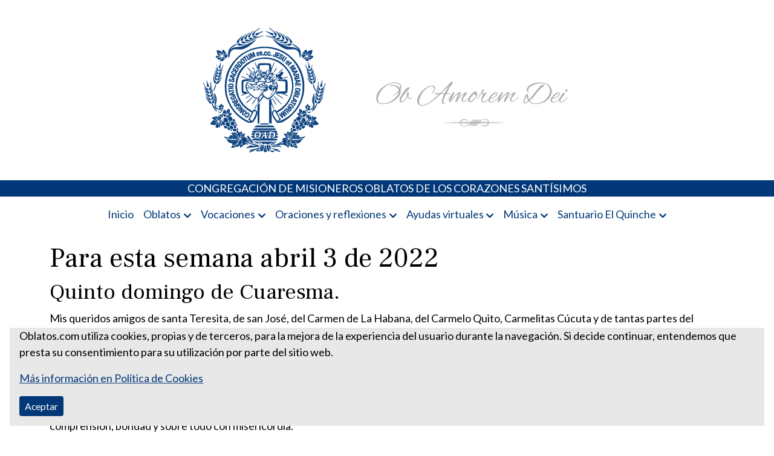

--- FILE ---
content_type: text/html; charset=UTF-8
request_url: https://www.oblatos.com/para-esta-semana-abril-3-de-2022/
body_size: 13211
content:
<!doctype html>
<html lang="es">

<head>
	<meta charset="UTF-8">
	<meta name="viewport" content="width=device-width, initial-scale=1">
	<link rel="profile" href="https://gmpg.org/xfn/11">

	<meta name='robots' content='index, follow, max-image-preview:large, max-snippet:-1, max-video-preview:-1' />
	<style>img:is([sizes="auto" i], [sizes^="auto," i]) { contain-intrinsic-size: 3000px 1500px }</style>
	
	<!-- This site is optimized with the Yoast SEO Premium plugin v26.5 (Yoast SEO v26.6) - https://yoast.com/wordpress/plugins/seo/ -->
	<title>Para esta semana abril 3 de 2022</title>
	<meta name="description" content="Para esta semana abril 3 de 2022 - Quinto domingo de Cuaresma - Que nuestra presencia en el mundo sea sanadora, que sea redentora..." />
	<link rel="canonical" href="https://www.oblatos.com/para-esta-semana-abril-3-de-2022/" />
	<meta property="og:locale" content="es_ES" />
	<meta property="og:type" content="article" />
	<meta property="og:title" content="Para esta semana abril 3 de 2022" />
	<meta property="og:description" content="Para esta semana abril 3 de 2022 - Quinto domingo de Cuaresma - Que nuestra presencia en el mundo sea sanadora, que sea redentora..." />
	<meta property="og:url" content="https://www.oblatos.com/para-esta-semana-abril-3-de-2022/" />
	<meta property="og:site_name" content="Misioneros Oblatos o.cc.ss" />
	<meta property="article:publisher" content="https://www.facebook.com/catolico.misionero1" />
	<meta property="article:published_time" content="2022-04-03T06:30:00+00:00" />
	<meta property="article:modified_time" content="2022-04-03T11:32:24+00:00" />
	<meta property="og:image" content="https://www.oblatos.com/wp-content/uploads/2022/04/Para-esta-semana-abril-3-de-2022.jpg" />
	<meta property="og:image:width" content="1200" />
	<meta property="og:image:height" content="628" />
	<meta property="og:image:type" content="image/jpeg" />
	<meta name="author" content="admin" />
	<meta name="twitter:card" content="summary_large_image" />
	<meta name="twitter:image" content="https://www.oblatos.com/wp-content/uploads/2022/04/Para-esta-semana-abril-3-de-2022.jpg" />
	<meta name="twitter:creator" content="@PadresOblatos" />
	<meta name="twitter:site" content="@PadresOblatos" />
	<meta name="twitter:label1" content="Escrito por" />
	<meta name="twitter:data1" content="admin" />
	<meta name="twitter:label2" content="Tiempo de lectura" />
	<meta name="twitter:data2" content="3 minutos" />
	<script type="application/ld+json" class="yoast-schema-graph">{"@context":"https://schema.org","@graph":[{"@type":"Article","@id":"https://www.oblatos.com/para-esta-semana-abril-3-de-2022/#article","isPartOf":{"@id":"https://www.oblatos.com/para-esta-semana-abril-3-de-2022/"},"author":{"name":"admin","@id":"https://www.oblatos.com/#/schema/person/db84642f680abfe219141474a8021b68"},"headline":"Para esta semana abril 3 de 2022","datePublished":"2022-04-03T06:30:00+00:00","dateModified":"2022-04-03T11:32:24+00:00","mainEntityOfPage":{"@id":"https://www.oblatos.com/para-esta-semana-abril-3-de-2022/"},"wordCount":448,"commentCount":0,"publisher":{"@id":"https://www.oblatos.com/#organization"},"image":{"@id":"https://www.oblatos.com/para-esta-semana-abril-3-de-2022/#primaryimage"},"thumbnailUrl":"https://www.oblatos.com/wp-content/uploads/2022/04/Para-esta-semana-abril-3-de-2022.jpg","articleSection":["Para esta semana"],"inLanguage":"es","potentialAction":[{"@type":"CommentAction","name":"Comment","target":["https://www.oblatos.com/para-esta-semana-abril-3-de-2022/#respond"]}]},{"@type":"WebPage","@id":"https://www.oblatos.com/para-esta-semana-abril-3-de-2022/","url":"https://www.oblatos.com/para-esta-semana-abril-3-de-2022/","name":"Para esta semana abril 3 de 2022","isPartOf":{"@id":"https://www.oblatos.com/#website"},"primaryImageOfPage":{"@id":"https://www.oblatos.com/para-esta-semana-abril-3-de-2022/#primaryimage"},"image":{"@id":"https://www.oblatos.com/para-esta-semana-abril-3-de-2022/#primaryimage"},"thumbnailUrl":"https://www.oblatos.com/wp-content/uploads/2022/04/Para-esta-semana-abril-3-de-2022.jpg","datePublished":"2022-04-03T06:30:00+00:00","dateModified":"2022-04-03T11:32:24+00:00","description":"Para esta semana abril 3 de 2022 - Quinto domingo de Cuaresma - Que nuestra presencia en el mundo sea sanadora, que sea redentora...","breadcrumb":{"@id":"https://www.oblatos.com/para-esta-semana-abril-3-de-2022/#breadcrumb"},"inLanguage":"es","potentialAction":[{"@type":"ReadAction","target":["https://www.oblatos.com/para-esta-semana-abril-3-de-2022/"]}]},{"@type":"ImageObject","inLanguage":"es","@id":"https://www.oblatos.com/para-esta-semana-abril-3-de-2022/#primaryimage","url":"https://www.oblatos.com/wp-content/uploads/2022/04/Para-esta-semana-abril-3-de-2022.jpg","contentUrl":"https://www.oblatos.com/wp-content/uploads/2022/04/Para-esta-semana-abril-3-de-2022.jpg","width":1200,"height":628},{"@type":"BreadcrumbList","@id":"https://www.oblatos.com/para-esta-semana-abril-3-de-2022/#breadcrumb","itemListElement":[{"@type":"ListItem","position":1,"name":"Portada","item":"https://www.oblatos.com/"},{"@type":"ListItem","position":2,"name":"Para esta semana abril 3 de 2022"}]},{"@type":"WebSite","@id":"https://www.oblatos.com/#website","url":"https://www.oblatos.com/","name":"Misioneros Oblatos o.cc.ss","description":"Portal de los Padres Oblatos. Advocaciones Marianas, Oraciones, Música religiosa y más","publisher":{"@id":"https://www.oblatos.com/#organization"},"potentialAction":[{"@type":"SearchAction","target":{"@type":"EntryPoint","urlTemplate":"https://www.oblatos.com/?s={search_term_string}"},"query-input":{"@type":"PropertyValueSpecification","valueRequired":true,"valueName":"search_term_string"}}],"inLanguage":"es"},{"@type":"Organization","@id":"https://www.oblatos.com/#organization","name":"Misioneros Oblatos o.cc.ss","url":"https://www.oblatos.com/","logo":{"@type":"ImageObject","inLanguage":"es","@id":"https://www.oblatos.com/#/schema/logo/image/","url":"https://www.oblatos.com/wp-content/uploads/2022/02/logo-oblatos-1.png","contentUrl":"https://www.oblatos.com/wp-content/uploads/2022/02/logo-oblatos-1.png","width":629,"height":250,"caption":"Misioneros Oblatos o.cc.ss"},"image":{"@id":"https://www.oblatos.com/#/schema/logo/image/"},"sameAs":["https://www.facebook.com/catolico.misionero1","https://x.com/PadresOblatos"]},{"@type":"Person","@id":"https://www.oblatos.com/#/schema/person/db84642f680abfe219141474a8021b68","name":"admin","image":{"@type":"ImageObject","inLanguage":"es","@id":"https://www.oblatos.com/#/schema/person/image/","url":"https://secure.gravatar.com/avatar/57fe41bfbde4b18af6a06292dddaea2bec8ebd003048884e32157840228e77d1?s=96&d=mm&r=g","contentUrl":"https://secure.gravatar.com/avatar/57fe41bfbde4b18af6a06292dddaea2bec8ebd003048884e32157840228e77d1?s=96&d=mm&r=g","caption":"admin"},"url":"https://www.oblatos.com/author/calete/"}]}</script>
	<!-- / Yoast SEO Premium plugin. -->


<link rel="alternate" type="application/rss+xml" title="Misioneros Oblatos o.cc.ss &raquo; Feed" href="https://www.oblatos.com/feed/" />
<link rel="alternate" type="application/rss+xml" title="Misioneros Oblatos o.cc.ss &raquo; Feed de los comentarios" href="https://www.oblatos.com/comments/feed/" />
<script>
window._wpemojiSettings = {"baseUrl":"https:\/\/s.w.org\/images\/core\/emoji\/16.0.1\/72x72\/","ext":".png","svgUrl":"https:\/\/s.w.org\/images\/core\/emoji\/16.0.1\/svg\/","svgExt":".svg","source":{"concatemoji":"https:\/\/www.oblatos.com\/wp-includes\/js\/wp-emoji-release.min.js?ver=6.8.3"}};
/*! This file is auto-generated */
!function(s,n){var o,i,e;function c(e){try{var t={supportTests:e,timestamp:(new Date).valueOf()};sessionStorage.setItem(o,JSON.stringify(t))}catch(e){}}function p(e,t,n){e.clearRect(0,0,e.canvas.width,e.canvas.height),e.fillText(t,0,0);var t=new Uint32Array(e.getImageData(0,0,e.canvas.width,e.canvas.height).data),a=(e.clearRect(0,0,e.canvas.width,e.canvas.height),e.fillText(n,0,0),new Uint32Array(e.getImageData(0,0,e.canvas.width,e.canvas.height).data));return t.every(function(e,t){return e===a[t]})}function u(e,t){e.clearRect(0,0,e.canvas.width,e.canvas.height),e.fillText(t,0,0);for(var n=e.getImageData(16,16,1,1),a=0;a<n.data.length;a++)if(0!==n.data[a])return!1;return!0}function f(e,t,n,a){switch(t){case"flag":return n(e,"\ud83c\udff3\ufe0f\u200d\u26a7\ufe0f","\ud83c\udff3\ufe0f\u200b\u26a7\ufe0f")?!1:!n(e,"\ud83c\udde8\ud83c\uddf6","\ud83c\udde8\u200b\ud83c\uddf6")&&!n(e,"\ud83c\udff4\udb40\udc67\udb40\udc62\udb40\udc65\udb40\udc6e\udb40\udc67\udb40\udc7f","\ud83c\udff4\u200b\udb40\udc67\u200b\udb40\udc62\u200b\udb40\udc65\u200b\udb40\udc6e\u200b\udb40\udc67\u200b\udb40\udc7f");case"emoji":return!a(e,"\ud83e\udedf")}return!1}function g(e,t,n,a){var r="undefined"!=typeof WorkerGlobalScope&&self instanceof WorkerGlobalScope?new OffscreenCanvas(300,150):s.createElement("canvas"),o=r.getContext("2d",{willReadFrequently:!0}),i=(o.textBaseline="top",o.font="600 32px Arial",{});return e.forEach(function(e){i[e]=t(o,e,n,a)}),i}function t(e){var t=s.createElement("script");t.src=e,t.defer=!0,s.head.appendChild(t)}"undefined"!=typeof Promise&&(o="wpEmojiSettingsSupports",i=["flag","emoji"],n.supports={everything:!0,everythingExceptFlag:!0},e=new Promise(function(e){s.addEventListener("DOMContentLoaded",e,{once:!0})}),new Promise(function(t){var n=function(){try{var e=JSON.parse(sessionStorage.getItem(o));if("object"==typeof e&&"number"==typeof e.timestamp&&(new Date).valueOf()<e.timestamp+604800&&"object"==typeof e.supportTests)return e.supportTests}catch(e){}return null}();if(!n){if("undefined"!=typeof Worker&&"undefined"!=typeof OffscreenCanvas&&"undefined"!=typeof URL&&URL.createObjectURL&&"undefined"!=typeof Blob)try{var e="postMessage("+g.toString()+"("+[JSON.stringify(i),f.toString(),p.toString(),u.toString()].join(",")+"));",a=new Blob([e],{type:"text/javascript"}),r=new Worker(URL.createObjectURL(a),{name:"wpTestEmojiSupports"});return void(r.onmessage=function(e){c(n=e.data),r.terminate(),t(n)})}catch(e){}c(n=g(i,f,p,u))}t(n)}).then(function(e){for(var t in e)n.supports[t]=e[t],n.supports.everything=n.supports.everything&&n.supports[t],"flag"!==t&&(n.supports.everythingExceptFlag=n.supports.everythingExceptFlag&&n.supports[t]);n.supports.everythingExceptFlag=n.supports.everythingExceptFlag&&!n.supports.flag,n.DOMReady=!1,n.readyCallback=function(){n.DOMReady=!0}}).then(function(){return e}).then(function(){var e;n.supports.everything||(n.readyCallback(),(e=n.source||{}).concatemoji?t(e.concatemoji):e.wpemoji&&e.twemoji&&(t(e.twemoji),t(e.wpemoji)))}))}((window,document),window._wpemojiSettings);
</script>
<style id='wp-emoji-styles-inline-css' type='text/css'>

	img.wp-smiley, img.emoji {
		display: inline !important;
		border: none !important;
		box-shadow: none !important;
		height: 1em !important;
		width: 1em !important;
		margin: 0 0.07em !important;
		vertical-align: -0.1em !important;
		background: none !important;
		padding: 0 !important;
	}
</style>
<link rel='stylesheet' id='wp-block-library-css' href='https://www.oblatos.com/wp-includes/css/dist/block-library/style.min.css?ver=6.8.3' type='text/css' media='all' />
<style id='classic-theme-styles-inline-css' type='text/css'>
/*! This file is auto-generated */
.wp-block-button__link{color:#fff;background-color:#32373c;border-radius:9999px;box-shadow:none;text-decoration:none;padding:calc(.667em + 2px) calc(1.333em + 2px);font-size:1.125em}.wp-block-file__button{background:#32373c;color:#fff;text-decoration:none}
</style>
<link rel='stylesheet' id='editorskit-frontend-css' href='https://www.oblatos.com/wp-content/plugins/block-options/build/style.build.css?ver=new' type='text/css' media='all' />
<style id='global-styles-inline-css' type='text/css'>
:root{--wp--preset--aspect-ratio--square: 1;--wp--preset--aspect-ratio--4-3: 4/3;--wp--preset--aspect-ratio--3-4: 3/4;--wp--preset--aspect-ratio--3-2: 3/2;--wp--preset--aspect-ratio--2-3: 2/3;--wp--preset--aspect-ratio--16-9: 16/9;--wp--preset--aspect-ratio--9-16: 9/16;--wp--preset--color--black: #000000;--wp--preset--color--cyan-bluish-gray: #abb8c3;--wp--preset--color--white: #ffffff;--wp--preset--color--pale-pink: #f78da7;--wp--preset--color--vivid-red: #cf2e2e;--wp--preset--color--luminous-vivid-orange: #ff6900;--wp--preset--color--luminous-vivid-amber: #fcb900;--wp--preset--color--light-green-cyan: #7bdcb5;--wp--preset--color--vivid-green-cyan: #00d084;--wp--preset--color--pale-cyan-blue: #8ed1fc;--wp--preset--color--vivid-cyan-blue: #0693e3;--wp--preset--color--vivid-purple: #9b51e0;--wp--preset--gradient--vivid-cyan-blue-to-vivid-purple: linear-gradient(135deg,rgba(6,147,227,1) 0%,rgb(155,81,224) 100%);--wp--preset--gradient--light-green-cyan-to-vivid-green-cyan: linear-gradient(135deg,rgb(122,220,180) 0%,rgb(0,208,130) 100%);--wp--preset--gradient--luminous-vivid-amber-to-luminous-vivid-orange: linear-gradient(135deg,rgba(252,185,0,1) 0%,rgba(255,105,0,1) 100%);--wp--preset--gradient--luminous-vivid-orange-to-vivid-red: linear-gradient(135deg,rgba(255,105,0,1) 0%,rgb(207,46,46) 100%);--wp--preset--gradient--very-light-gray-to-cyan-bluish-gray: linear-gradient(135deg,rgb(238,238,238) 0%,rgb(169,184,195) 100%);--wp--preset--gradient--cool-to-warm-spectrum: linear-gradient(135deg,rgb(74,234,220) 0%,rgb(151,120,209) 20%,rgb(207,42,186) 40%,rgb(238,44,130) 60%,rgb(251,105,98) 80%,rgb(254,248,76) 100%);--wp--preset--gradient--blush-light-purple: linear-gradient(135deg,rgb(255,206,236) 0%,rgb(152,150,240) 100%);--wp--preset--gradient--blush-bordeaux: linear-gradient(135deg,rgb(254,205,165) 0%,rgb(254,45,45) 50%,rgb(107,0,62) 100%);--wp--preset--gradient--luminous-dusk: linear-gradient(135deg,rgb(255,203,112) 0%,rgb(199,81,192) 50%,rgb(65,88,208) 100%);--wp--preset--gradient--pale-ocean: linear-gradient(135deg,rgb(255,245,203) 0%,rgb(182,227,212) 50%,rgb(51,167,181) 100%);--wp--preset--gradient--electric-grass: linear-gradient(135deg,rgb(202,248,128) 0%,rgb(113,206,126) 100%);--wp--preset--gradient--midnight: linear-gradient(135deg,rgb(2,3,129) 0%,rgb(40,116,252) 100%);--wp--preset--font-size--small: 13px;--wp--preset--font-size--medium: 20px;--wp--preset--font-size--large: 36px;--wp--preset--font-size--x-large: 42px;--wp--preset--spacing--20: 0.44rem;--wp--preset--spacing--30: 0.67rem;--wp--preset--spacing--40: 1rem;--wp--preset--spacing--50: 1.5rem;--wp--preset--spacing--60: 2.25rem;--wp--preset--spacing--70: 3.38rem;--wp--preset--spacing--80: 5.06rem;--wp--preset--shadow--natural: 6px 6px 9px rgba(0, 0, 0, 0.2);--wp--preset--shadow--deep: 12px 12px 50px rgba(0, 0, 0, 0.4);--wp--preset--shadow--sharp: 6px 6px 0px rgba(0, 0, 0, 0.2);--wp--preset--shadow--outlined: 6px 6px 0px -3px rgba(255, 255, 255, 1), 6px 6px rgba(0, 0, 0, 1);--wp--preset--shadow--crisp: 6px 6px 0px rgba(0, 0, 0, 1);}:where(.is-layout-flex){gap: 0.5em;}:where(.is-layout-grid){gap: 0.5em;}body .is-layout-flex{display: flex;}.is-layout-flex{flex-wrap: wrap;align-items: center;}.is-layout-flex > :is(*, div){margin: 0;}body .is-layout-grid{display: grid;}.is-layout-grid > :is(*, div){margin: 0;}:where(.wp-block-columns.is-layout-flex){gap: 2em;}:where(.wp-block-columns.is-layout-grid){gap: 2em;}:where(.wp-block-post-template.is-layout-flex){gap: 1.25em;}:where(.wp-block-post-template.is-layout-grid){gap: 1.25em;}.has-black-color{color: var(--wp--preset--color--black) !important;}.has-cyan-bluish-gray-color{color: var(--wp--preset--color--cyan-bluish-gray) !important;}.has-white-color{color: var(--wp--preset--color--white) !important;}.has-pale-pink-color{color: var(--wp--preset--color--pale-pink) !important;}.has-vivid-red-color{color: var(--wp--preset--color--vivid-red) !important;}.has-luminous-vivid-orange-color{color: var(--wp--preset--color--luminous-vivid-orange) !important;}.has-luminous-vivid-amber-color{color: var(--wp--preset--color--luminous-vivid-amber) !important;}.has-light-green-cyan-color{color: var(--wp--preset--color--light-green-cyan) !important;}.has-vivid-green-cyan-color{color: var(--wp--preset--color--vivid-green-cyan) !important;}.has-pale-cyan-blue-color{color: var(--wp--preset--color--pale-cyan-blue) !important;}.has-vivid-cyan-blue-color{color: var(--wp--preset--color--vivid-cyan-blue) !important;}.has-vivid-purple-color{color: var(--wp--preset--color--vivid-purple) !important;}.has-black-background-color{background-color: var(--wp--preset--color--black) !important;}.has-cyan-bluish-gray-background-color{background-color: var(--wp--preset--color--cyan-bluish-gray) !important;}.has-white-background-color{background-color: var(--wp--preset--color--white) !important;}.has-pale-pink-background-color{background-color: var(--wp--preset--color--pale-pink) !important;}.has-vivid-red-background-color{background-color: var(--wp--preset--color--vivid-red) !important;}.has-luminous-vivid-orange-background-color{background-color: var(--wp--preset--color--luminous-vivid-orange) !important;}.has-luminous-vivid-amber-background-color{background-color: var(--wp--preset--color--luminous-vivid-amber) !important;}.has-light-green-cyan-background-color{background-color: var(--wp--preset--color--light-green-cyan) !important;}.has-vivid-green-cyan-background-color{background-color: var(--wp--preset--color--vivid-green-cyan) !important;}.has-pale-cyan-blue-background-color{background-color: var(--wp--preset--color--pale-cyan-blue) !important;}.has-vivid-cyan-blue-background-color{background-color: var(--wp--preset--color--vivid-cyan-blue) !important;}.has-vivid-purple-background-color{background-color: var(--wp--preset--color--vivid-purple) !important;}.has-black-border-color{border-color: var(--wp--preset--color--black) !important;}.has-cyan-bluish-gray-border-color{border-color: var(--wp--preset--color--cyan-bluish-gray) !important;}.has-white-border-color{border-color: var(--wp--preset--color--white) !important;}.has-pale-pink-border-color{border-color: var(--wp--preset--color--pale-pink) !important;}.has-vivid-red-border-color{border-color: var(--wp--preset--color--vivid-red) !important;}.has-luminous-vivid-orange-border-color{border-color: var(--wp--preset--color--luminous-vivid-orange) !important;}.has-luminous-vivid-amber-border-color{border-color: var(--wp--preset--color--luminous-vivid-amber) !important;}.has-light-green-cyan-border-color{border-color: var(--wp--preset--color--light-green-cyan) !important;}.has-vivid-green-cyan-border-color{border-color: var(--wp--preset--color--vivid-green-cyan) !important;}.has-pale-cyan-blue-border-color{border-color: var(--wp--preset--color--pale-cyan-blue) !important;}.has-vivid-cyan-blue-border-color{border-color: var(--wp--preset--color--vivid-cyan-blue) !important;}.has-vivid-purple-border-color{border-color: var(--wp--preset--color--vivid-purple) !important;}.has-vivid-cyan-blue-to-vivid-purple-gradient-background{background: var(--wp--preset--gradient--vivid-cyan-blue-to-vivid-purple) !important;}.has-light-green-cyan-to-vivid-green-cyan-gradient-background{background: var(--wp--preset--gradient--light-green-cyan-to-vivid-green-cyan) !important;}.has-luminous-vivid-amber-to-luminous-vivid-orange-gradient-background{background: var(--wp--preset--gradient--luminous-vivid-amber-to-luminous-vivid-orange) !important;}.has-luminous-vivid-orange-to-vivid-red-gradient-background{background: var(--wp--preset--gradient--luminous-vivid-orange-to-vivid-red) !important;}.has-very-light-gray-to-cyan-bluish-gray-gradient-background{background: var(--wp--preset--gradient--very-light-gray-to-cyan-bluish-gray) !important;}.has-cool-to-warm-spectrum-gradient-background{background: var(--wp--preset--gradient--cool-to-warm-spectrum) !important;}.has-blush-light-purple-gradient-background{background: var(--wp--preset--gradient--blush-light-purple) !important;}.has-blush-bordeaux-gradient-background{background: var(--wp--preset--gradient--blush-bordeaux) !important;}.has-luminous-dusk-gradient-background{background: var(--wp--preset--gradient--luminous-dusk) !important;}.has-pale-ocean-gradient-background{background: var(--wp--preset--gradient--pale-ocean) !important;}.has-electric-grass-gradient-background{background: var(--wp--preset--gradient--electric-grass) !important;}.has-midnight-gradient-background{background: var(--wp--preset--gradient--midnight) !important;}.has-small-font-size{font-size: var(--wp--preset--font-size--small) !important;}.has-medium-font-size{font-size: var(--wp--preset--font-size--medium) !important;}.has-large-font-size{font-size: var(--wp--preset--font-size--large) !important;}.has-x-large-font-size{font-size: var(--wp--preset--font-size--x-large) !important;}
:where(.wp-block-post-template.is-layout-flex){gap: 1.25em;}:where(.wp-block-post-template.is-layout-grid){gap: 1.25em;}
:where(.wp-block-columns.is-layout-flex){gap: 2em;}:where(.wp-block-columns.is-layout-grid){gap: 2em;}
:root :where(.wp-block-pullquote){font-size: 1.5em;line-height: 1.6;}
</style>
<link rel='stylesheet' id='cls-cookies-css' href='https://www.oblatos.com/wp-content/plugins/cookies-master/public/css/cls-cookies-public.css?ver=6.8.3' type='text/css' media='all' />
<link rel="https://api.w.org/" href="https://www.oblatos.com/wp-json/" /><link rel="alternate" title="JSON" type="application/json" href="https://www.oblatos.com/wp-json/wp/v2/posts/17390" /><link rel="EditURI" type="application/rsd+xml" title="RSD" href="https://www.oblatos.com/xmlrpc.php?rsd" />
<meta name="generator" content="WordPress 6.8.3" />
<link rel='shortlink' href='https://www.oblatos.com/?p=17390' />
<link rel="alternate" title="oEmbed (JSON)" type="application/json+oembed" href="https://www.oblatos.com/wp-json/oembed/1.0/embed?url=https%3A%2F%2Fwww.oblatos.com%2Fpara-esta-semana-abril-3-de-2022%2F" />
<link rel="alternate" title="oEmbed (XML)" type="text/xml+oembed" href="https://www.oblatos.com/wp-json/oembed/1.0/embed?url=https%3A%2F%2Fwww.oblatos.com%2Fpara-esta-semana-abril-3-de-2022%2F&#038;format=xml" />
<!-- Global site tag (gtag.js) - Google Analytics -->
<script async src="https://www.googletagmanager.com/gtag/js?id=G-QWT65WY0HW"></script>
<script>
    window.dataLayer = window.dataLayer || [];

    function gtag() {
        dataLayer.push(arguments);
    }
    gtag('js', new Date());

    gtag('config', 'G-QWT65WY0HW');
</script>
<!-- end Global site tag (gtag.js) - Google Analytics -->
		<style type="text/css">
					.site-title,
			.site-description {
				position: absolute;
				clip: rect(1px, 1px, 1px, 1px);
				}
					</style>
		<link rel="icon" href="https://www.oblatos.com/wp-content/uploads/2022/02/logo-oblatos-v2.svg" sizes="32x32" />
<link rel="icon" href="https://www.oblatos.com/wp-content/uploads/2022/02/logo-oblatos-v2.svg" sizes="192x192" />
<link rel="apple-touch-icon" href="https://www.oblatos.com/wp-content/uploads/2022/02/logo-oblatos-v2.svg" />
<meta name="msapplication-TileImage" content="https://www.oblatos.com/wp-content/uploads/2022/02/logo-oblatos-v2.svg" />
<noscript><style id="rocket-lazyload-nojs-css">.rll-youtube-player, [data-lazy-src]{display:none !important;}</style></noscript></head>

<body class="wp-singular post-template-default single single-post postid-17390 single-format-standard wp-custom-logo wp-theme-colservers-theme-oblatos no-sidebar">
		<div id="page" class="site mb-4">
		<a class="skip-link screen-reader-text" href="#primary">Skip to content</a>
				<header id="masthead" class="site-header py-4" >
			<div class="container d-flex justify-content-center">
				<a href="https://www.oblatos.com/" class="img-fluid-link" rel="home"><img width="629" height="250" src="data:image/svg+xml,%3Csvg%20xmlns='http://www.w3.org/2000/svg'%20viewBox='0%200%20629%20250'%3E%3C/svg%3E" class="img-fluid" alt="Misioneros Oblatos o.cc.ss" decoding="async" fetchpriority="high" data-lazy-srcset="https://www.oblatos.com/wp-content/uploads/2022/02/logo-oblatos-1.png 629w, https://www.oblatos.com/wp-content/uploads/2022/02/logo-oblatos-1-300x119.png 300w" data-lazy-sizes="(max-width: 629px) 100vw, 629px" data-lazy-src="https://www.oblatos.com/wp-content/uploads/2022/02/logo-oblatos-1.png" /><noscript><img width="629" height="250" src="https://www.oblatos.com/wp-content/uploads/2022/02/logo-oblatos-1.png" class="img-fluid" alt="Misioneros Oblatos o.cc.ss" decoding="async" fetchpriority="high" srcset="https://www.oblatos.com/wp-content/uploads/2022/02/logo-oblatos-1.png 629w, https://www.oblatos.com/wp-content/uploads/2022/02/logo-oblatos-1-300x119.png 300w" sizes="(max-width: 629px) 100vw, 629px" /></noscript></a>					<p class="site-title"><a href="https://www.oblatos.com/" rel="home">Misioneros Oblatos o.cc.ss</a></p>
									<p class="site-description">Portal de los Padres Oblatos. Advocaciones Marianas, Oraciones, Música religiosa y más</p>
							</div>

		</header>
		<div class="container-fluid bg-primary text-white text-center mb-2">
			CONGREGACIÓN DE MISIONEROS OBLATOS DE LOS CORAZONES SANTÍSIMOS
		</div>
		<nav class="container mb-4" id="menu-wrapper">
			<div class="justify-content-center d-none d-md-flex"><ul id="primary-menu" class="sf-menu"><li id="menu-item-51646" class="menu-item menu-item-type-custom menu-item-object-custom menu-item-home menu-item-51646"><a href="https://www.oblatos.com/">Inicio</a></li>
<li id="menu-item-51049" class="menu-item menu-item-type-custom menu-item-object-custom menu-item-has-children menu-item-51049"><a>Oblatos</a>
<ul class="sub-menu">
	<li id="menu-item-51051" class="menu-item menu-item-type-post_type menu-item-object-post menu-item-51051"><a href="https://www.oblatos.com/quienes-somos/">Ser Oblatos</a></li>
	<li id="menu-item-51056" class="menu-item menu-item-type-post_type menu-item-object-post menu-item-51056"><a href="https://www.oblatos.com/donde-estamos/">Presencia Oblata</a></li>
	<li id="menu-item-51058" class="menu-item menu-item-type-post_type menu-item-object-post menu-item-51058"><a href="https://www.oblatos.com/nuestro-carisma/">Nuestro carisma</a></li>
	<li id="menu-item-51688" class="menu-item menu-item-type-post_type menu-item-object-post menu-item-51688"><a href="https://www.oblatos.com/nuestro-fundador/">Nuestro Fundador</a></li>
	<li id="menu-item-51060" class="menu-item menu-item-type-post_type menu-item-object-post menu-item-51060"><a href="https://www.oblatos.com/agenda-oblata/">Fechas significativas</a></li>
	<li id="menu-item-55309" class="menu-item menu-item-type-taxonomy menu-item-object-category menu-item-55309"><a href="https://www.oblatos.com/category/galeria-de-imagenes/">Galería de imágenes</a></li>
</ul>
</li>
<li id="menu-item-51290" class="menu-item menu-item-type-taxonomy menu-item-object-category menu-item-has-children menu-item-51290"><a href="https://www.oblatos.com/category/soy-oblato/">Vocaciones</a>
<ul class="sub-menu">
	<li id="menu-item-51291" class="menu-item menu-item-type-post_type menu-item-object-post menu-item-51291"><a href="https://www.oblatos.com/itinerario-formativo-oblato/">Itinerario Formativo Oblato</a></li>
	<li id="menu-item-51292" class="menu-item menu-item-type-post_type menu-item-object-post menu-item-51292"><a href="https://www.oblatos.com/etapa-1-animacion-vocacional/">Animación Vocacional</a></li>
	<li id="menu-item-51293" class="menu-item menu-item-type-post_type menu-item-object-post menu-item-51293"><a href="https://www.oblatos.com/discernimiento/">Discernimiento</a></li>
	<li id="menu-item-51295" class="menu-item menu-item-type-post_type menu-item-object-post menu-item-51295"><a href="https://www.oblatos.com/etapa-4-noviciado/">Noviciado</a></li>
	<li id="menu-item-51296" class="menu-item menu-item-type-post_type menu-item-object-post menu-item-51296"><a href="https://www.oblatos.com/formacion-en-ciencias-humanas/">Formación en Ciencias Humanas</a></li>
	<li id="menu-item-51297" class="menu-item menu-item-type-post_type menu-item-object-post menu-item-51297"><a href="https://www.oblatos.com/formacion-continua/">Formación continua</a></li>
</ul>
</li>
<li id="menu-item-51053" class="menu-item menu-item-type-custom menu-item-object-custom menu-item-has-children menu-item-51053"><a>Oraciones y reflexiones</a>
<ul class="sub-menu">
	<li id="menu-item-51678" class="menu-item menu-item-type-post_type menu-item-object-post menu-item-has-children menu-item-51678"><a href="https://www.oblatos.com/ano-liturgico/">Año Litúrgico</a>
	<ul class="sub-menu">
		<li id="menu-item-51097" class="menu-item menu-item-type-taxonomy menu-item-object-category menu-item-51097"><a href="https://www.oblatos.com/category/s37-cuaresma/c143-cuaresma/">Cuaresma</a></li>
		<li id="menu-item-51110" class="menu-item menu-item-type-taxonomy menu-item-object-category menu-item-51110"><a href="https://www.oblatos.com/category/s37-cuaresma/c153-semana-santa/">Semana Santa</a></li>
		<li id="menu-item-51104" class="menu-item menu-item-type-taxonomy menu-item-object-category menu-item-51104"><a href="https://www.oblatos.com/category/s37-cuaresma/c154-pascua/">Pascua</a></li>
		<li id="menu-item-51105" class="menu-item menu-item-type-taxonomy menu-item-object-category menu-item-51105"><a href="https://www.oblatos.com/category/s37-cuaresma/c150-pentecostes/">Pentecostés</a></li>
		<li id="menu-item-51101" class="menu-item menu-item-type-taxonomy menu-item-object-category menu-item-51101"><a href="https://www.oblatos.com/category/s37-cuaresma/c137-navidad/">Navidad</a></li>
	</ul>
</li>
	<li id="menu-item-51096" class="menu-item menu-item-type-taxonomy menu-item-object-category menu-item-51096"><a href="https://www.oblatos.com/category/s10-la-biblia/antiguo-testamento/">Antiguo Testamento</a></li>
	<li id="menu-item-51103" class="menu-item menu-item-type-taxonomy menu-item-object-category menu-item-51103"><a href="https://www.oblatos.com/category/s10-la-biblia/nuevo-testamento/">Nuevo Testamento</a></li>
	<li id="menu-item-51107" class="menu-item menu-item-type-taxonomy menu-item-object-category menu-item-51107"><a href="https://www.oblatos.com/category/s10-la-biblia/santiago/">Santiago</a></li>
	<li id="menu-item-51098" class="menu-item menu-item-type-taxonomy menu-item-object-category menu-item-51098"><a href="https://www.oblatos.com/category/c186-ejercicios-espirituales-s-ignacio-de-loyola/">Ejercicios espirituales S. Ignacio de Loyola</a></li>
	<li id="menu-item-51685" class="menu-item menu-item-type-post_type menu-item-object-post menu-item-has-children menu-item-51685"><a href="https://www.oblatos.com/lectio-y-reflexiones/">Lectio y reflexiones</a>
	<ul class="sub-menu">
		<li id="menu-item-51099" class="menu-item menu-item-type-taxonomy menu-item-object-category menu-item-51099"><a href="https://www.oblatos.com/category/s29-grupos-pastorales/lectio-divina/">Lectio Divina</a></li>
		<li id="menu-item-51100" class="menu-item menu-item-type-taxonomy menu-item-object-category menu-item-51100"><a href="https://www.oblatos.com/category/s29-grupos-pastorales/lectio-divina-para-ninos/">Lectio Divina Para Niños</a></li>
		<li id="menu-item-51106" class="menu-item menu-item-type-taxonomy menu-item-object-category menu-item-51106"><a href="https://www.oblatos.com/category/s28-reflexion-del-dia/">Reflexión Del Día</a></li>
		<li id="menu-item-51691" class="menu-item menu-item-type-taxonomy menu-item-object-category menu-item-51691"><a href="https://www.oblatos.com/category/s31-padre-julio-matovelle/c132-reflexiones/">Reflexiones P. Julio Matovelle</a></li>
		<li id="menu-item-51125" class="menu-item menu-item-type-taxonomy menu-item-object-category menu-item-51125"><a href="https://www.oblatos.com/category/c138-valores/">Valores</a></li>
	</ul>
</li>
	<li id="menu-item-51680" class="menu-item menu-item-type-post_type menu-item-object-post menu-item-has-children menu-item-51680"><a href="https://www.oblatos.com/novenas/">Novenas</a>
	<ul class="sub-menu">
		<li id="menu-item-51681" class="menu-item menu-item-type-taxonomy menu-item-object-category menu-item-51681"><a href="https://www.oblatos.com/category/s8-novenas/novena-a-la-santisima-virgen-de-el-cisne/">Novena a la Santisima Virgen de el Cisne</a></li>
		<li id="menu-item-51320" class="menu-item menu-item-type-taxonomy menu-item-object-category menu-item-51320"><a href="https://www.oblatos.com/category/s8-novenas/c197-novena-a-nuestra-madre-la-virgen-de-el-quinche/">Novena a la Santísima Virgen de el Quinche</a></li>
		<li id="menu-item-51321" class="menu-item menu-item-type-taxonomy menu-item-object-category menu-item-51321"><a href="https://www.oblatos.com/category/s8-novenas/c49-novena-a-nuestra-sra-de-transito/">Novena a Nuestra Sra De Tránsito</a></li>
		<li id="menu-item-51102" class="menu-item menu-item-type-taxonomy menu-item-object-category menu-item-51102"><a href="https://www.oblatos.com/category/s8-novenas/novena-de-aguinaldos/">Novena de aguinaldos</a></li>
	</ul>
</li>
	<li id="menu-item-51322" class="menu-item menu-item-type-taxonomy menu-item-object-category menu-item-has-children menu-item-51322"><a href="https://www.oblatos.com/category/s6-oraciones-y-novenas/c39-oraciones/">Oraciones</a>
	<ul class="sub-menu">
		<li id="menu-item-51108" class="menu-item menu-item-type-post_type menu-item-object-post menu-item-51108"><a href="https://www.oblatos.com/santo-rosario/">El Santo Rosario</a></li>
		<li id="menu-item-51682" class="menu-item menu-item-type-taxonomy menu-item-object-category menu-item-51682"><a href="https://www.oblatos.com/category/s6-oraciones-y-novenas/c39-oraciones/">Oraciones</a></li>
		<li id="menu-item-51323" class="menu-item menu-item-type-taxonomy menu-item-object-category menu-item-51323"><a href="https://www.oblatos.com/category/s6-oraciones-y-novenas/prayers/">Prayers</a></li>
		<li id="menu-item-51324" class="menu-item menu-item-type-taxonomy menu-item-object-category menu-item-51324"><a href="https://www.oblatos.com/category/s6-oraciones-y-novenas/%e7%a5%88%e7%a5%b7/">祈祷</a></li>
	</ul>
</li>
	<li id="menu-item-51113" class="menu-item menu-item-type-post_type menu-item-object-post menu-item-has-children menu-item-51113"><a href="https://www.oblatos.com/vaticano-hoy/">Vaticano Hoy</a>
	<ul class="sub-menu">
		<li id="menu-item-51114" class="menu-item menu-item-type-taxonomy menu-item-object-category menu-item-51114"><a href="https://www.oblatos.com/category/c144-la-voz-del-papa/">La voz del Papa</a></li>
		<li id="menu-item-62162" class="menu-item menu-item-type-post_type menu-item-object-post menu-item-has-children menu-item-62162"><a href="https://www.oblatos.com/enciclicas/">Encíclicas</a>
		<ul class="sub-menu">
			<li id="menu-item-51122" class="menu-item menu-item-type-post_type menu-item-object-post menu-item-51122"><a href="https://www.oblatos.com/lumen-fidei/">Lumen Fidei</a></li>
			<li id="menu-item-51121" class="menu-item menu-item-type-post_type menu-item-object-post menu-item-51121"><a href="https://www.oblatos.com/laudato-si/">Laudato Si´</a></li>
			<li id="menu-item-62158" class="menu-item menu-item-type-post_type menu-item-object-post menu-item-62158"><a href="https://www.oblatos.com/fratelli-tutti/">FRATELLI TUTTI</a></li>
		</ul>
</li>
		<li id="menu-item-62167" class="menu-item menu-item-type-post_type menu-item-object-post menu-item-has-children menu-item-62167"><a href="https://www.oblatos.com/exhortaciones-apostolicas/">Exhortaciones Apostólicas</a>
		<ul class="sub-menu">
			<li id="menu-item-51406" class="menu-item menu-item-type-post_type menu-item-object-post menu-item-51406"><a href="https://www.oblatos.com/christus-vivit/">Christus Vivit</a></li>
			<li id="menu-item-51119" class="menu-item menu-item-type-post_type menu-item-object-post menu-item-51119"><a href="https://www.oblatos.com/exhortacion-apostolica-gaudete-et-exsultate/">Exhortación Apostólica Gaudete Et Exsultate</a></li>
			<li id="menu-item-51405" class="menu-item menu-item-type-post_type menu-item-object-post menu-item-51405"><a href="https://www.oblatos.com/amoris-laetitia/">Amoris Laetitia</a></li>
			<li id="menu-item-51120" class="menu-item menu-item-type-post_type menu-item-object-post menu-item-51120"><a href="https://www.oblatos.com/evangelii-gaudium/">Evangelii Gaudium</a></li>
		</ul>
</li>
		<li id="menu-item-62166" class="menu-item menu-item-type-post_type menu-item-object-post menu-item-has-children menu-item-62166"><a href="https://www.oblatos.com/cartas-apostolicas/">Cartas Apostólicas</a>
		<ul class="sub-menu">
			<li id="menu-item-51116" class="menu-item menu-item-type-post_type menu-item-object-post menu-item-51116"><a href="https://www.oblatos.com/escrutad/">Escrutad</a></li>
			<li id="menu-item-51115" class="menu-item menu-item-type-post_type menu-item-object-post menu-item-51115"><a href="https://www.oblatos.com/alegraos/">Alegraos</a></li>
			<li id="menu-item-51123" class="menu-item menu-item-type-post_type menu-item-object-post menu-item-51123"><a href="https://www.oblatos.com/patris-corde/">Patris Corde</a></li>
		</ul>
</li>
	</ul>
</li>
</ul>
</li>
<li id="menu-item-51054" class="menu-item menu-item-type-custom menu-item-object-custom menu-item-has-children menu-item-51054"><a>Ayudas virtuales</a>
<ul class="sub-menu">
	<li id="menu-item-51126" class="menu-item menu-item-type-taxonomy menu-item-object-category menu-item-51126"><a href="https://www.oblatos.com/category/s29-grupos-pastorales/advocacionesmarianas/">Advocaciones Marianas</a></li>
	<li id="menu-item-51127" class="menu-item menu-item-type-post_type menu-item-object-post menu-item-51127"><a href="https://www.oblatos.com/biblia-virtual-2/">Biblia</a></li>
	<li id="menu-item-52881" class="menu-item menu-item-type-custom menu-item-object-custom menu-item-52881"><a href="https://www.aciprensa.com/calendario/">Calendario litúrgico</a></li>
	<li id="menu-item-51637" class="menu-item menu-item-type-post_type menu-item-object-page menu-item-51637"><a href="https://www.oblatos.com/capilla-virtual/">Capilla virtual</a></li>
	<li id="menu-item-51130" class="menu-item menu-item-type-post_type menu-item-object-post menu-item-51130"><a href="https://www.oblatos.com/catecismo-virtual/">Catecismo</a></li>
	<li id="menu-item-51132" class="menu-item menu-item-type-post_type menu-item-object-post menu-item-51132"><a href="https://www.oblatos.com/cristovision-en-vivo/">Cristovisión en Vivo</a></li>
	<li id="menu-item-51133" class="menu-item menu-item-type-post_type menu-item-object-post menu-item-51133"><a href="https://www.oblatos.com/ewtn/">Ewtn</a></li>
	<li id="menu-item-51093" class="menu-item menu-item-type-taxonomy menu-item-object-category menu-item-51093"><a href="https://www.oblatos.com/category/s6-oraciones-y-novenas/c195-manual-de-piedad/">Manual de Piedad</a></li>
	<li id="menu-item-51135" class="menu-item menu-item-type-post_type menu-item-object-post menu-item-51135"><a href="https://www.oblatos.com/radio-maria-en-vivo/">Radio María en Vivo</a></li>
	<li id="menu-item-51136" class="menu-item menu-item-type-post_type menu-item-object-post menu-item-51136"><a href="https://www.oblatos.com/santa-misa-de-hoy/">Santa Misa de Hoy</a></li>
</ul>
</li>
<li id="menu-item-51055" class="menu-item menu-item-type-custom menu-item-object-custom menu-item-has-children menu-item-51055"><a>Música</a>
<ul class="sub-menu">
	<li id="menu-item-51549" class="menu-item menu-item-type-taxonomy menu-item-object-category menu-item-51549"><a href="https://www.oblatos.com/category/s30-sonidos-de-dios/musica-religiosa/">Música religiosa</a></li>
	<li id="menu-item-51138" class="menu-item menu-item-type-taxonomy menu-item-object-category menu-item-51138"><a href="https://www.oblatos.com/category/s30-sonidos-de-dios/c201-la-musique-religieuse/">La Musique Religieuse</a></li>
	<li id="menu-item-51139" class="menu-item menu-item-type-taxonomy menu-item-object-category menu-item-51139"><a href="https://www.oblatos.com/category/s30-sonidos-de-dios/c187-religious-music/">Religious Music</a></li>
	<li id="menu-item-51140" class="menu-item menu-item-type-taxonomy menu-item-object-category menu-item-51140"><a href="https://www.oblatos.com/category/s30-sonidos-de-dios/c135-villancicos/">Villancicos</a></li>
</ul>
</li>
<li id="menu-item-73277" class="menu-item menu-item-type-taxonomy menu-item-object-category menu-item-has-children menu-item-73277"><a href="https://www.oblatos.com/category/santuario-el-quinche/">Santuario El Quinche</a>
<ul class="sub-menu">
	<li id="menu-item-73278" class="menu-item menu-item-type-taxonomy menu-item-object-category menu-item-has-children menu-item-73278"><a href="https://www.oblatos.com/category/santuario-el-quinche/el-quinche/">El Quinche</a>
	<ul class="sub-menu">
		<li id="menu-item-73284" class="menu-item menu-item-type-post_type menu-item-object-post menu-item-73284"><a href="https://www.oblatos.com/contexto/">Contexto</a></li>
		<li id="menu-item-73285" class="menu-item menu-item-type-post_type menu-item-object-post menu-item-73285"><a href="https://www.oblatos.com/huellas/">Huellas</a></li>
	</ul>
</li>
	<li id="menu-item-73279" class="menu-item menu-item-type-taxonomy menu-item-object-category menu-item-has-children menu-item-73279"><a href="https://www.oblatos.com/category/santuario-el-quinche/el-templo/">El Templo</a>
	<ul class="sub-menu">
		<li id="menu-item-73286" class="menu-item menu-item-type-post_type menu-item-object-post menu-item-73286"><a href="https://www.oblatos.com/construccion/">Construcción</a></li>
		<li id="menu-item-73287" class="menu-item menu-item-type-post_type menu-item-object-post menu-item-73287"><a href="https://www.oblatos.com/museo/">Museo</a></li>
	</ul>
</li>
	<li id="menu-item-73280" class="menu-item menu-item-type-taxonomy menu-item-object-category menu-item-has-children menu-item-73280"><a href="https://www.oblatos.com/category/santuario-el-quinche/sagrada-imagen/">Sagrada Imagen</a>
	<ul class="sub-menu">
		<li id="menu-item-73288" class="menu-item menu-item-type-post_type menu-item-object-post menu-item-73288"><a href="https://www.oblatos.com/prodigios/">Prodigios</a></li>
		<li id="menu-item-73289" class="menu-item menu-item-type-post_type menu-item-object-post menu-item-73289"><a href="https://www.oblatos.com/traslado/">Traslado</a></li>
		<li id="menu-item-73290" class="menu-item menu-item-type-post_type menu-item-object-post menu-item-73290"><a href="https://www.oblatos.com/imagen/">Imagen</a></li>
	</ul>
</li>
	<li id="menu-item-73281" class="menu-item menu-item-type-taxonomy menu-item-object-category menu-item-has-children menu-item-73281"><a href="https://www.oblatos.com/category/santuario-el-quinche/misas-y-servicios/">Misas y Servicios</a>
	<ul class="sub-menu">
		<li id="menu-item-73291" class="menu-item menu-item-type-post_type menu-item-object-post menu-item-73291"><a href="https://www.oblatos.com/eucaristias/">Eucaristías</a></li>
		<li id="menu-item-73292" class="menu-item menu-item-type-post_type menu-item-object-post menu-item-73292"><a href="https://www.oblatos.com/sacramentos-sacramentales-y-despacho-parroquial/">Sacramentos, sacramentales y despacho parroquial</a></li>
	</ul>
</li>
	<li id="menu-item-73300" class="menu-item menu-item-type-taxonomy menu-item-object-category menu-item-has-children menu-item-73300"><a href="https://www.oblatos.com/category/santuario-el-quinche/obras-de-caridad/">Obras de caridad</a>
	<ul class="sub-menu">
		<li id="menu-item-73293" class="menu-item menu-item-type-post_type menu-item-object-post menu-item-73293"><a href="https://www.oblatos.com/apoyo-a-la-cultura/">Apoyo a la cultura</a></li>
		<li id="menu-item-73294" class="menu-item menu-item-type-post_type menu-item-object-post menu-item-73294"><a href="https://www.oblatos.com/obra-educativa/">Obra educativa</a></li>
		<li id="menu-item-73295" class="menu-item menu-item-type-post_type menu-item-object-post menu-item-73295"><a href="https://www.oblatos.com/compromiso-ambiental/">Compromiso ambiental</a></li>
		<li id="menu-item-73296" class="menu-item menu-item-type-post_type menu-item-object-post menu-item-73296"><a href="https://www.oblatos.com/cursos-de-capacitacion/">Cursos de capacitación</a></li>
		<li id="menu-item-73297" class="menu-item menu-item-type-post_type menu-item-object-post menu-item-73297"><a href="https://www.oblatos.com/programa-bienaventuranzas/">Programa bienaventuranzas</a></li>
		<li id="menu-item-73298" class="menu-item menu-item-type-post_type menu-item-object-post menu-item-73298"><a href="https://www.oblatos.com/comedor-solidario/">Comedor solidario</a></li>
		<li id="menu-item-73299" class="menu-item menu-item-type-post_type menu-item-object-post menu-item-73299"><a href="https://www.oblatos.com/caritas-parroquial/">Cáritas parroquial</a></li>
	</ul>
</li>
	<li id="menu-item-73282" class="menu-item menu-item-type-post_type menu-item-object-post menu-item-73282"><a href="https://www.oblatos.com/donaciones/">Donaciones</a></li>
	<li id="menu-item-73283" class="menu-item menu-item-type-taxonomy menu-item-object-category menu-item-73283"><a href="https://www.oblatos.com/category/santuario-el-quinche/apoya-las-vocaciones/">Apoya las vocaciones</a></li>
</ul>
</li>
</ul></div>		</nav>

		<nav id="mmenu" class="position-absolute clip">
			<ul id="menu-2021" class="menu"><li class="menu-item menu-item-type-custom menu-item-object-custom menu-item-home menu-item-51646"><a href="https://www.oblatos.com/">Inicio</a></li>
<li class="menu-item menu-item-type-custom menu-item-object-custom menu-item-has-children menu-item-51049"><a>Oblatos</a>
<ul class="sub-menu">
	<li class="menu-item menu-item-type-post_type menu-item-object-post menu-item-51051"><a href="https://www.oblatos.com/quienes-somos/">Ser Oblatos</a></li>
	<li class="menu-item menu-item-type-post_type menu-item-object-post menu-item-51056"><a href="https://www.oblatos.com/donde-estamos/">Presencia Oblata</a></li>
	<li class="menu-item menu-item-type-post_type menu-item-object-post menu-item-51058"><a href="https://www.oblatos.com/nuestro-carisma/">Nuestro carisma</a></li>
	<li class="menu-item menu-item-type-post_type menu-item-object-post menu-item-51688"><a href="https://www.oblatos.com/nuestro-fundador/">Nuestro Fundador</a></li>
	<li class="menu-item menu-item-type-post_type menu-item-object-post menu-item-51060"><a href="https://www.oblatos.com/agenda-oblata/">Fechas significativas</a></li>
	<li class="menu-item menu-item-type-taxonomy menu-item-object-category menu-item-55309"><a href="https://www.oblatos.com/category/galeria-de-imagenes/">Galería de imágenes</a></li>
</ul>
</li>
<li class="menu-item menu-item-type-taxonomy menu-item-object-category menu-item-has-children menu-item-51290"><a href="https://www.oblatos.com/category/soy-oblato/">Vocaciones</a>
<ul class="sub-menu">
	<li class="menu-item menu-item-type-post_type menu-item-object-post menu-item-51291"><a href="https://www.oblatos.com/itinerario-formativo-oblato/">Itinerario Formativo Oblato</a></li>
	<li class="menu-item menu-item-type-post_type menu-item-object-post menu-item-51292"><a href="https://www.oblatos.com/etapa-1-animacion-vocacional/">Animación Vocacional</a></li>
	<li class="menu-item menu-item-type-post_type menu-item-object-post menu-item-51293"><a href="https://www.oblatos.com/discernimiento/">Discernimiento</a></li>
	<li class="menu-item menu-item-type-post_type menu-item-object-post menu-item-51295"><a href="https://www.oblatos.com/etapa-4-noviciado/">Noviciado</a></li>
	<li class="menu-item menu-item-type-post_type menu-item-object-post menu-item-51296"><a href="https://www.oblatos.com/formacion-en-ciencias-humanas/">Formación en Ciencias Humanas</a></li>
	<li class="menu-item menu-item-type-post_type menu-item-object-post menu-item-51297"><a href="https://www.oblatos.com/formacion-continua/">Formación continua</a></li>
</ul>
</li>
<li class="menu-item menu-item-type-custom menu-item-object-custom menu-item-has-children menu-item-51053"><a>Oraciones y reflexiones</a>
<ul class="sub-menu">
	<li class="menu-item menu-item-type-post_type menu-item-object-post menu-item-has-children menu-item-51678"><a href="https://www.oblatos.com/ano-liturgico/">Año Litúrgico</a>
	<ul class="sub-menu">
		<li class="menu-item menu-item-type-taxonomy menu-item-object-category menu-item-51097"><a href="https://www.oblatos.com/category/s37-cuaresma/c143-cuaresma/">Cuaresma</a></li>
		<li class="menu-item menu-item-type-taxonomy menu-item-object-category menu-item-51110"><a href="https://www.oblatos.com/category/s37-cuaresma/c153-semana-santa/">Semana Santa</a></li>
		<li class="menu-item menu-item-type-taxonomy menu-item-object-category menu-item-51104"><a href="https://www.oblatos.com/category/s37-cuaresma/c154-pascua/">Pascua</a></li>
		<li class="menu-item menu-item-type-taxonomy menu-item-object-category menu-item-51105"><a href="https://www.oblatos.com/category/s37-cuaresma/c150-pentecostes/">Pentecostés</a></li>
		<li class="menu-item menu-item-type-taxonomy menu-item-object-category menu-item-51101"><a href="https://www.oblatos.com/category/s37-cuaresma/c137-navidad/">Navidad</a></li>
	</ul>
</li>
	<li class="menu-item menu-item-type-taxonomy menu-item-object-category menu-item-51096"><a href="https://www.oblatos.com/category/s10-la-biblia/antiguo-testamento/">Antiguo Testamento</a></li>
	<li class="menu-item menu-item-type-taxonomy menu-item-object-category menu-item-51103"><a href="https://www.oblatos.com/category/s10-la-biblia/nuevo-testamento/">Nuevo Testamento</a></li>
	<li class="menu-item menu-item-type-taxonomy menu-item-object-category menu-item-51107"><a href="https://www.oblatos.com/category/s10-la-biblia/santiago/">Santiago</a></li>
	<li class="menu-item menu-item-type-taxonomy menu-item-object-category menu-item-51098"><a href="https://www.oblatos.com/category/c186-ejercicios-espirituales-s-ignacio-de-loyola/">Ejercicios espirituales S. Ignacio de Loyola</a></li>
	<li class="menu-item menu-item-type-post_type menu-item-object-post menu-item-has-children menu-item-51685"><a href="https://www.oblatos.com/lectio-y-reflexiones/">Lectio y reflexiones</a>
	<ul class="sub-menu">
		<li class="menu-item menu-item-type-taxonomy menu-item-object-category menu-item-51099"><a href="https://www.oblatos.com/category/s29-grupos-pastorales/lectio-divina/">Lectio Divina</a></li>
		<li class="menu-item menu-item-type-taxonomy menu-item-object-category menu-item-51100"><a href="https://www.oblatos.com/category/s29-grupos-pastorales/lectio-divina-para-ninos/">Lectio Divina Para Niños</a></li>
		<li class="menu-item menu-item-type-taxonomy menu-item-object-category menu-item-51106"><a href="https://www.oblatos.com/category/s28-reflexion-del-dia/">Reflexión Del Día</a></li>
		<li class="menu-item menu-item-type-taxonomy menu-item-object-category menu-item-51691"><a href="https://www.oblatos.com/category/s31-padre-julio-matovelle/c132-reflexiones/">Reflexiones P. Julio Matovelle</a></li>
		<li class="menu-item menu-item-type-taxonomy menu-item-object-category menu-item-51125"><a href="https://www.oblatos.com/category/c138-valores/">Valores</a></li>
	</ul>
</li>
	<li class="menu-item menu-item-type-post_type menu-item-object-post menu-item-has-children menu-item-51680"><a href="https://www.oblatos.com/novenas/">Novenas</a>
	<ul class="sub-menu">
		<li class="menu-item menu-item-type-taxonomy menu-item-object-category menu-item-51681"><a href="https://www.oblatos.com/category/s8-novenas/novena-a-la-santisima-virgen-de-el-cisne/">Novena a la Santisima Virgen de el Cisne</a></li>
		<li class="menu-item menu-item-type-taxonomy menu-item-object-category menu-item-51320"><a href="https://www.oblatos.com/category/s8-novenas/c197-novena-a-nuestra-madre-la-virgen-de-el-quinche/">Novena a la Santísima Virgen de el Quinche</a></li>
		<li class="menu-item menu-item-type-taxonomy menu-item-object-category menu-item-51321"><a href="https://www.oblatos.com/category/s8-novenas/c49-novena-a-nuestra-sra-de-transito/">Novena a Nuestra Sra De Tránsito</a></li>
		<li class="menu-item menu-item-type-taxonomy menu-item-object-category menu-item-51102"><a href="https://www.oblatos.com/category/s8-novenas/novena-de-aguinaldos/">Novena de aguinaldos</a></li>
	</ul>
</li>
	<li class="menu-item menu-item-type-taxonomy menu-item-object-category menu-item-has-children menu-item-51322"><a href="https://www.oblatos.com/category/s6-oraciones-y-novenas/c39-oraciones/">Oraciones</a>
	<ul class="sub-menu">
		<li class="menu-item menu-item-type-post_type menu-item-object-post menu-item-51108"><a href="https://www.oblatos.com/santo-rosario/">El Santo Rosario</a></li>
		<li class="menu-item menu-item-type-taxonomy menu-item-object-category menu-item-51682"><a href="https://www.oblatos.com/category/s6-oraciones-y-novenas/c39-oraciones/">Oraciones</a></li>
		<li class="menu-item menu-item-type-taxonomy menu-item-object-category menu-item-51323"><a href="https://www.oblatos.com/category/s6-oraciones-y-novenas/prayers/">Prayers</a></li>
		<li class="menu-item menu-item-type-taxonomy menu-item-object-category menu-item-51324"><a href="https://www.oblatos.com/category/s6-oraciones-y-novenas/%e7%a5%88%e7%a5%b7/">祈祷</a></li>
	</ul>
</li>
	<li class="menu-item menu-item-type-post_type menu-item-object-post menu-item-has-children menu-item-51113"><a href="https://www.oblatos.com/vaticano-hoy/">Vaticano Hoy</a>
	<ul class="sub-menu">
		<li class="menu-item menu-item-type-taxonomy menu-item-object-category menu-item-51114"><a href="https://www.oblatos.com/category/c144-la-voz-del-papa/">La voz del Papa</a></li>
		<li class="menu-item menu-item-type-post_type menu-item-object-post menu-item-has-children menu-item-62162"><a href="https://www.oblatos.com/enciclicas/">Encíclicas</a>
		<ul class="sub-menu">
			<li class="menu-item menu-item-type-post_type menu-item-object-post menu-item-51122"><a href="https://www.oblatos.com/lumen-fidei/">Lumen Fidei</a></li>
			<li class="menu-item menu-item-type-post_type menu-item-object-post menu-item-51121"><a href="https://www.oblatos.com/laudato-si/">Laudato Si´</a></li>
			<li class="menu-item menu-item-type-post_type menu-item-object-post menu-item-62158"><a href="https://www.oblatos.com/fratelli-tutti/">FRATELLI TUTTI</a></li>
		</ul>
</li>
		<li class="menu-item menu-item-type-post_type menu-item-object-post menu-item-has-children menu-item-62167"><a href="https://www.oblatos.com/exhortaciones-apostolicas/">Exhortaciones Apostólicas</a>
		<ul class="sub-menu">
			<li class="menu-item menu-item-type-post_type menu-item-object-post menu-item-51406"><a href="https://www.oblatos.com/christus-vivit/">Christus Vivit</a></li>
			<li class="menu-item menu-item-type-post_type menu-item-object-post menu-item-51119"><a href="https://www.oblatos.com/exhortacion-apostolica-gaudete-et-exsultate/">Exhortación Apostólica Gaudete Et Exsultate</a></li>
			<li class="menu-item menu-item-type-post_type menu-item-object-post menu-item-51405"><a href="https://www.oblatos.com/amoris-laetitia/">Amoris Laetitia</a></li>
			<li class="menu-item menu-item-type-post_type menu-item-object-post menu-item-51120"><a href="https://www.oblatos.com/evangelii-gaudium/">Evangelii Gaudium</a></li>
		</ul>
</li>
		<li class="menu-item menu-item-type-post_type menu-item-object-post menu-item-has-children menu-item-62166"><a href="https://www.oblatos.com/cartas-apostolicas/">Cartas Apostólicas</a>
		<ul class="sub-menu">
			<li class="menu-item menu-item-type-post_type menu-item-object-post menu-item-51116"><a href="https://www.oblatos.com/escrutad/">Escrutad</a></li>
			<li class="menu-item menu-item-type-post_type menu-item-object-post menu-item-51115"><a href="https://www.oblatos.com/alegraos/">Alegraos</a></li>
			<li class="menu-item menu-item-type-post_type menu-item-object-post menu-item-51123"><a href="https://www.oblatos.com/patris-corde/">Patris Corde</a></li>
		</ul>
</li>
	</ul>
</li>
</ul>
</li>
<li class="menu-item menu-item-type-custom menu-item-object-custom menu-item-has-children menu-item-51054"><a>Ayudas virtuales</a>
<ul class="sub-menu">
	<li class="menu-item menu-item-type-taxonomy menu-item-object-category menu-item-51126"><a href="https://www.oblatos.com/category/s29-grupos-pastorales/advocacionesmarianas/">Advocaciones Marianas</a></li>
	<li class="menu-item menu-item-type-post_type menu-item-object-post menu-item-51127"><a href="https://www.oblatos.com/biblia-virtual-2/">Biblia</a></li>
	<li class="menu-item menu-item-type-custom menu-item-object-custom menu-item-52881"><a href="https://www.aciprensa.com/calendario/">Calendario litúrgico</a></li>
	<li class="menu-item menu-item-type-post_type menu-item-object-page menu-item-51637"><a href="https://www.oblatos.com/capilla-virtual/">Capilla virtual</a></li>
	<li class="menu-item menu-item-type-post_type menu-item-object-post menu-item-51130"><a href="https://www.oblatos.com/catecismo-virtual/">Catecismo</a></li>
	<li class="menu-item menu-item-type-post_type menu-item-object-post menu-item-51132"><a href="https://www.oblatos.com/cristovision-en-vivo/">Cristovisión en Vivo</a></li>
	<li class="menu-item menu-item-type-post_type menu-item-object-post menu-item-51133"><a href="https://www.oblatos.com/ewtn/">Ewtn</a></li>
	<li class="menu-item menu-item-type-taxonomy menu-item-object-category menu-item-51093"><a href="https://www.oblatos.com/category/s6-oraciones-y-novenas/c195-manual-de-piedad/">Manual de Piedad</a></li>
	<li class="menu-item menu-item-type-post_type menu-item-object-post menu-item-51135"><a href="https://www.oblatos.com/radio-maria-en-vivo/">Radio María en Vivo</a></li>
	<li class="menu-item menu-item-type-post_type menu-item-object-post menu-item-51136"><a href="https://www.oblatos.com/santa-misa-de-hoy/">Santa Misa de Hoy</a></li>
</ul>
</li>
<li class="menu-item menu-item-type-custom menu-item-object-custom menu-item-has-children menu-item-51055"><a>Música</a>
<ul class="sub-menu">
	<li class="menu-item menu-item-type-taxonomy menu-item-object-category menu-item-51549"><a href="https://www.oblatos.com/category/s30-sonidos-de-dios/musica-religiosa/">Música religiosa</a></li>
	<li class="menu-item menu-item-type-taxonomy menu-item-object-category menu-item-51138"><a href="https://www.oblatos.com/category/s30-sonidos-de-dios/c201-la-musique-religieuse/">La Musique Religieuse</a></li>
	<li class="menu-item menu-item-type-taxonomy menu-item-object-category menu-item-51139"><a href="https://www.oblatos.com/category/s30-sonidos-de-dios/c187-religious-music/">Religious Music</a></li>
	<li class="menu-item menu-item-type-taxonomy menu-item-object-category menu-item-51140"><a href="https://www.oblatos.com/category/s30-sonidos-de-dios/c135-villancicos/">Villancicos</a></li>
</ul>
</li>
<li class="menu-item menu-item-type-taxonomy menu-item-object-category menu-item-has-children menu-item-73277"><a href="https://www.oblatos.com/category/santuario-el-quinche/">Santuario El Quinche</a>
<ul class="sub-menu">
	<li class="menu-item menu-item-type-taxonomy menu-item-object-category menu-item-has-children menu-item-73278"><a href="https://www.oblatos.com/category/santuario-el-quinche/el-quinche/">El Quinche</a>
	<ul class="sub-menu">
		<li class="menu-item menu-item-type-post_type menu-item-object-post menu-item-73284"><a href="https://www.oblatos.com/contexto/">Contexto</a></li>
		<li class="menu-item menu-item-type-post_type menu-item-object-post menu-item-73285"><a href="https://www.oblatos.com/huellas/">Huellas</a></li>
	</ul>
</li>
	<li class="menu-item menu-item-type-taxonomy menu-item-object-category menu-item-has-children menu-item-73279"><a href="https://www.oblatos.com/category/santuario-el-quinche/el-templo/">El Templo</a>
	<ul class="sub-menu">
		<li class="menu-item menu-item-type-post_type menu-item-object-post menu-item-73286"><a href="https://www.oblatos.com/construccion/">Construcción</a></li>
		<li class="menu-item menu-item-type-post_type menu-item-object-post menu-item-73287"><a href="https://www.oblatos.com/museo/">Museo</a></li>
	</ul>
</li>
	<li class="menu-item menu-item-type-taxonomy menu-item-object-category menu-item-has-children menu-item-73280"><a href="https://www.oblatos.com/category/santuario-el-quinche/sagrada-imagen/">Sagrada Imagen</a>
	<ul class="sub-menu">
		<li class="menu-item menu-item-type-post_type menu-item-object-post menu-item-73288"><a href="https://www.oblatos.com/prodigios/">Prodigios</a></li>
		<li class="menu-item menu-item-type-post_type menu-item-object-post menu-item-73289"><a href="https://www.oblatos.com/traslado/">Traslado</a></li>
		<li class="menu-item menu-item-type-post_type menu-item-object-post menu-item-73290"><a href="https://www.oblatos.com/imagen/">Imagen</a></li>
	</ul>
</li>
	<li class="menu-item menu-item-type-taxonomy menu-item-object-category menu-item-has-children menu-item-73281"><a href="https://www.oblatos.com/category/santuario-el-quinche/misas-y-servicios/">Misas y Servicios</a>
	<ul class="sub-menu">
		<li class="menu-item menu-item-type-post_type menu-item-object-post menu-item-73291"><a href="https://www.oblatos.com/eucaristias/">Eucaristías</a></li>
		<li class="menu-item menu-item-type-post_type menu-item-object-post menu-item-73292"><a href="https://www.oblatos.com/sacramentos-sacramentales-y-despacho-parroquial/">Sacramentos, sacramentales y despacho parroquial</a></li>
	</ul>
</li>
	<li class="menu-item menu-item-type-taxonomy menu-item-object-category menu-item-has-children menu-item-73300"><a href="https://www.oblatos.com/category/santuario-el-quinche/obras-de-caridad/">Obras de caridad</a>
	<ul class="sub-menu">
		<li class="menu-item menu-item-type-post_type menu-item-object-post menu-item-73293"><a href="https://www.oblatos.com/apoyo-a-la-cultura/">Apoyo a la cultura</a></li>
		<li class="menu-item menu-item-type-post_type menu-item-object-post menu-item-73294"><a href="https://www.oblatos.com/obra-educativa/">Obra educativa</a></li>
		<li class="menu-item menu-item-type-post_type menu-item-object-post menu-item-73295"><a href="https://www.oblatos.com/compromiso-ambiental/">Compromiso ambiental</a></li>
		<li class="menu-item menu-item-type-post_type menu-item-object-post menu-item-73296"><a href="https://www.oblatos.com/cursos-de-capacitacion/">Cursos de capacitación</a></li>
		<li class="menu-item menu-item-type-post_type menu-item-object-post menu-item-73297"><a href="https://www.oblatos.com/programa-bienaventuranzas/">Programa bienaventuranzas</a></li>
		<li class="menu-item menu-item-type-post_type menu-item-object-post menu-item-73298"><a href="https://www.oblatos.com/comedor-solidario/">Comedor solidario</a></li>
		<li class="menu-item menu-item-type-post_type menu-item-object-post menu-item-73299"><a href="https://www.oblatos.com/caritas-parroquial/">Cáritas parroquial</a></li>
	</ul>
</li>
	<li class="menu-item menu-item-type-post_type menu-item-object-post menu-item-73282"><a href="https://www.oblatos.com/donaciones/">Donaciones</a></li>
	<li class="menu-item menu-item-type-taxonomy menu-item-object-category menu-item-73283"><a href="https://www.oblatos.com/category/santuario-el-quinche/apoya-las-vocaciones/">Apoya las vocaciones</a></li>
</ul>
</li>
</ul>		</nav>
		<!-- #site-navigation --><div class="container">
    <div class="row">
        <div class="col-md-12">
	<main id="primary" class="site-main">

		
<article id="post-17390" >
	<header class="entry-header">
				<h1 class="entry-title">Para esta semana abril 3 de 2022</h1>		<!-- <div class="entry-meta">
							</div> -->
		<!-- .entry-meta -->
			</header><!-- .entry-header -->

			<div class="entry-content">
			<h2>Quinto domingo de Cuaresma.</h2>
<p>Mis queridos amigos de santa Teresita, de san José, del Carmen de La Habana, del Carmelo Quito, Carmelitas Cúcuta y de tantas partes del mundo. Mi saludo que lleva los mejores deseos de paz y bien en el Señor Jesús. Que el amor con el que Dios nos ama se traduzca en obras de acogida y de respeto en bien de los demás y en rescate por la dignidad de cada ser humano.</p>
<p>En las enseñanzas de los Evangelios Jesús nos ha dicho que no somos nosotros los que debemos juzgar o condenar a los demás; lo nuestro, por el contrario, es perdonar y procurar la salvación de las personas, obrar con misericordia y entender las faltas desde la experiencia del amor con el que nos hemos sentido amados, perdonados. Los problemas, limitaciones, pecados de los demás deben llevarse con amor, es decir con paciencia, comprensión, bondad y sobre todo con misericordia.</p>
<h3>No perdamos jamás la conciencia de nuestros pecados, de nuestra condición frágil.</h3>
<p>Ha sido el amor con el que hemos sido amados el que nos ha hecho fuertes y nos ha alejado del pecado, por eso con la persona pecadora debemos obrar con amor, con paciencia y ternura. Más allá del escándalo que puede generar un pecado está la misericordia, el ponerse en su lugar y tender la mano para ayudar a levantar al que ha caído o ha sido arrojado al piso por falta de amor y de compasión.</p>
<h3>Que nuestra presencia en el mundo sea sanadora, que sea redentora.</h3>
<p>Que nuestro amor y misericordia ayude a muchas personas a levantarse, a llenarse de oportunidades y de vida nueva; quien nos encuentre en el camino encuentre también la presencia de Dios que redime. Tomemos de la mano a tantas personas que son condenadas, marginadas; ayudemos a que se levanten de su condenación y demos vida a los que estando en vida llevan el peso de la muerte por el pecado o por la indiferencia de los demás.</p>
<p>Nos debemos quitar las máscaras de buenos y de justos ante las faltas de los demás y reconocernos todos necesitados de la misericordia, del amor, de la acogida.</p>
<p>Procuremos salvar vidas al estilo de Jesús; ayudemos a que las personas se levanten y sigan su camino de la mano amorosa del Padre.</p>
<p>Bendiciones para esta semana:</p>
<p><em><strong>P. Jaime Alberto Palacio González, ocd.</strong></em></p>


<div class="wp-block-image is-style-editorskit-rounded"><figure class="aligncenter size-large"><img decoding="async" width="1024" height="536" src="data:image/svg+xml,%3Csvg%20xmlns='http://www.w3.org/2000/svg'%20viewBox='0%200%201024%20536'%3E%3C/svg%3E" alt="Para esta semana abril 3 de 2022" class="wp-image-53102" data-lazy-srcset="https://www.oblatos.com/wp-content/uploads/2022/04/Para-esta-semana-abril-3-de-2022-1024x536.jpg 1024w, https://www.oblatos.com/wp-content/uploads/2022/04/Para-esta-semana-abril-3-de-2022-300x157.jpg 300w, https://www.oblatos.com/wp-content/uploads/2022/04/Para-esta-semana-abril-3-de-2022-768x402.jpg 768w, https://www.oblatos.com/wp-content/uploads/2022/04/Para-esta-semana-abril-3-de-2022.jpg 1200w" data-lazy-sizes="(max-width: 1024px) 100vw, 1024px" data-lazy-src="https://www.oblatos.com/wp-content/uploads/2022/04/Para-esta-semana-abril-3-de-2022-1024x536.jpg" /><noscript><img decoding="async" width="1024" height="536" src="https://www.oblatos.com/wp-content/uploads/2022/04/Para-esta-semana-abril-3-de-2022-1024x536.jpg" alt="Para esta semana abril 3 de 2022" class="wp-image-53102" srcset="https://www.oblatos.com/wp-content/uploads/2022/04/Para-esta-semana-abril-3-de-2022-1024x536.jpg 1024w, https://www.oblatos.com/wp-content/uploads/2022/04/Para-esta-semana-abril-3-de-2022-300x157.jpg 300w, https://www.oblatos.com/wp-content/uploads/2022/04/Para-esta-semana-abril-3-de-2022-768x402.jpg 768w, https://www.oblatos.com/wp-content/uploads/2022/04/Para-esta-semana-abril-3-de-2022.jpg 1200w" sizes="(max-width: 1024px) 100vw, 1024px" /></noscript></figure></div>


<p style="text-align: center;">Fuente: <a href="http://ow.ly/KDgs50Fe8gz" target="_blank" rel="nofollow noopener">http://ow.ly/KDgs50Fe8gz</a></p>
<p style="text-align: center;"><a href="https://www.oblatos.com/category/s46-reflexiones-p-jaime-palacio/c191-reflexiones-p-jaime-palacio/">Más reflexiones del Padre Jaime Alberto Palacio González, ocd</a></p>
<h1 style="text-align: right;">Para esta semana abril 3 de 2022</h1>		</div><!-- .entry-content -->
	</article><!-- #post-17390 -->
	</main><!-- #main -->

</div>

</div>
</div>
</div><!-- #page -->
<footer class="site-footer py-4">
	<div class="container f12">
		Correo Ecuador: <a href="mailto:vocaoblatos@hotmail.com">vocaoblatos@hotmail.com</a><br>
		Correo Colombia: <a href="mailto:vocacionaloblatosipiales@gmail.com">vocacionaloblatosipiales@gmail.com</a><br>
		Teléfono Ecuador: +593988315938<br>
		Teléfono Colombia: +57 601 249 3414<br>
		Dpto. Promoción Vocacional Colombia: (+57) 312 403 5956
	</div><!-- .site-info -->
</footer><!-- #colophon -->

<script type="speculationrules">
{"prefetch":[{"source":"document","where":{"and":[{"href_matches":"\/*"},{"not":{"href_matches":["\/wp-*.php","\/wp-admin\/*","\/wp-content\/uploads\/*","\/wp-content\/*","\/wp-content\/plugins\/*","\/wp-content\/themes\/colservers-theme-oblatos\/*","\/*\\?(.+)"]}},{"not":{"selector_matches":"a[rel~=\"nofollow\"]"}},{"not":{"selector_matches":".no-prefetch, .no-prefetch a"}}]},"eagerness":"conservative"}]}
</script>
<link rel='stylesheet' id='colservers-theme-style-css' href='https://www.oblatos.com/wp-content/themes/colservers-theme-oblatos/style.css?ver=3.5.3' type='text/css' media='all' />
<link rel='stylesheet' id='colservers-bootstrap-css' href='https://www.oblatos.com/wp-content/themes/colservers-theme-oblatos/css/bootstrap.min.css?ver=3.5.3' type='text/css' media='all' />
<link rel='stylesheet' id='sfmenu-css' href='https://www.oblatos.com/wp-content/themes/colservers-theme-oblatos/css/menu.css?ver=3.5.3' type='text/css' media='all' />
<link rel='stylesheet' id='mmenu-css' href='https://cdn.jsdelivr.net/npm/mmenu-js@9.0.1/dist/mmenu.min.css?ver=6.8.3' type='text/css' media='all' />
<link rel='stylesheet' id='site-css-css' href='https://www.oblatos.com/wp-content/themes/colservers-theme-oblatos/css/site.css?ver=3.5.3' type='text/css' media='all' />
<link rel='stylesheet' id='hamburger-css' href='https://www.oblatos.com/wp-content/themes/colservers-theme-oblatos/css/hamburgers.min.css?ver=3.5.3' type='text/css' media='all' />
<script id="cls-scroll-top-js-extra">
var clsScrollVars = {"scroll_icon":"https:\/\/www.oblatos.com\/wp-content\/uploads\/2022\/02\/arrow-up.svg","scroll_color_from":"#ced4da","scroll_color_to":"#6c757d"};
</script>
<script src="https://www.oblatos.com/wp-content/plugins/cls-scroll-top-master/public/js/cls-scroll-top-public.js?ver=1.0.1" id="cls-scroll-top-js"></script>
<script src="https://cdn.jsdelivr.net/npm/jquery@3.6.0/dist/jquery.min.js?ver=3.6.0" id="jquery-js"></script>
<script id="cls-cookies-js-extra">
var cookiesVars = {"_cookie_pageid":"53328","_cookie_texto":"Oblatos.com utiliza cookies, propias y de terceros, para la mejora de la experiencia del usuario durante la navegaci\u00f3n. Si decide continuar, entendemos que presta su consentimiento para su utilizaci\u00f3n por parte del sitio web. ","_cookie_leyenda_enlace":"M\u00e1s informaci\u00f3n en Pol\u00edtica de Cookies","_cookie_aceptar":"Aceptar","link":"https:\/\/www.oblatos.com\/?post_type=page&p=53328","abspath":"\/home\/oblatos\/web\/oblatos.com\/public_html\/"};
</script>
<script src="https://www.oblatos.com/wp-content/plugins/cookies-master/public/js/cls-cookies-public.js?ver=1.0.0" id="cls-cookies-js"></script>
<script src="https://www.oblatos.com/wp-content/themes/colservers-theme-oblatos/js/navigation.js?ver=3.5.3" id="colservers-theme-navigation-js"></script>
<script src="https://cdnjs.cloudflare.com/ajax/libs/gsap/3.8.0/gsap.min.js?ver=6.8.3" id="gsap-js"></script>
<script src="https://cdnjs.cloudflare.com/ajax/libs/gsap/3.8.0/ScrollTrigger.min.js?ver=6.8.3" id="scrolltrigger-js"></script>
<script src="https://cdnjs.cloudflare.com/ajax/libs/jquery.hoverintent/1.10.2/jquery.hoverIntent.min.js?ver=6.8.3" id="hoverintend-js"></script>
<script src="https://cdnjs.cloudflare.com/ajax/libs/superfish/1.7.10/js/superfish.min.js?ver=6.8.3" id="superfish-js"></script>
<script src="https://cdn.jsdelivr.net/npm/mmenu-js@9.0.1/dist/mmenu.min.js?ver=3.5.3" id="mmenu-js"></script>
<script src="https://www.oblatos.com/wp-content/themes/colservers-theme-oblatos/js/site.js?ver=3.5.3" id="site-js"></script>
<script>window.lazyLoadOptions = [{
                elements_selector: "img[data-lazy-src],.rocket-lazyload,iframe[data-lazy-src]",
                data_src: "lazy-src",
                data_srcset: "lazy-srcset",
                data_sizes: "lazy-sizes",
                class_loading: "lazyloading",
                class_loaded: "lazyloaded",
                threshold: 300,
                callback_loaded: function(element) {
                    if ( element.tagName === "IFRAME" && element.dataset.rocketLazyload == "fitvidscompatible" ) {
                        if (element.classList.contains("lazyloaded") ) {
                            if (typeof window.jQuery != "undefined") {
                                if (jQuery.fn.fitVids) {
                                    jQuery(element).parent().fitVids();
                                }
                            }
                        }
                    }
                }},{
				elements_selector: ".rocket-lazyload",
				data_src: "lazy-src",
				data_srcset: "lazy-srcset",
				data_sizes: "lazy-sizes",
				class_loading: "lazyloading",
				class_loaded: "lazyloaded",
				threshold: 300,
			}];
        window.addEventListener('LazyLoad::Initialized', function (e) {
            var lazyLoadInstance = e.detail.instance;

            if (window.MutationObserver) {
                var observer = new MutationObserver(function(mutations) {
                    var image_count = 0;
                    var iframe_count = 0;
                    var rocketlazy_count = 0;

                    mutations.forEach(function(mutation) {
                        for (var i = 0; i < mutation.addedNodes.length; i++) {
                            if (typeof mutation.addedNodes[i].getElementsByTagName !== 'function') {
                                continue;
                            }

                            if (typeof mutation.addedNodes[i].getElementsByClassName !== 'function') {
                                continue;
                            }

                            images = mutation.addedNodes[i].getElementsByTagName('img');
                            is_image = mutation.addedNodes[i].tagName == "IMG";
                            iframes = mutation.addedNodes[i].getElementsByTagName('iframe');
                            is_iframe = mutation.addedNodes[i].tagName == "IFRAME";
                            rocket_lazy = mutation.addedNodes[i].getElementsByClassName('rocket-lazyload');

                            image_count += images.length;
			                iframe_count += iframes.length;
			                rocketlazy_count += rocket_lazy.length;

                            if(is_image){
                                image_count += 1;
                            }

                            if(is_iframe){
                                iframe_count += 1;
                            }
                        }
                    } );

                    if(image_count > 0 || iframe_count > 0 || rocketlazy_count > 0){
                        lazyLoadInstance.update();
                    }
                } );

                var b      = document.getElementsByTagName("body")[0];
                var config = { childList: true, subtree: true };

                observer.observe(b, config);
            }
        }, false);</script><script data-no-minify="1" async src="https://www.oblatos.com/wp-content/plugins/rocket-lazy-load/assets/js/16.1/lazyload.min.js"></script>
</body>

</html>

--- FILE ---
content_type: text/css
request_url: https://www.oblatos.com/wp-content/themes/colservers-theme-oblatos/css/menu.css?ver=3.5.3
body_size: 482
content:
.sf-menu,
.sf-menu * {
  margin: 0;
  padding: 0;
  list-style: none;
}
.sf-menu li {
  position: relative;
}
.sf-menu ul {
  position: absolute;
  display: none;
  top: 100%;
  left: 0;
  z-index: 99;
}
.sf-menu > li {
  float: left;
}
.sf-menu li.sfHover > ul,
.sf-menu li:hover > ul {
  display: block;
}
.sf-menu a {
  display: block;
  position: relative;
}
.sf-menu ul ul {
  top: 0;
  left: 100%;
}

/**
Inicio del tema
*/

ul.sf-menu li {
  transition: background-color 500ms;
}

ul.sf-menu > li {
  padding: 0.5rem 0.5rem 0.5rem 0.5rem;
}
/* ul.sf-menu > li:hover {
  background-color: var(--bs-gray-100);
} */

ul.sf-menu a {
  text-decoration: none;
  white-space: nowrap;
  /* color: var(--bs-primary); */
}
ul.sf-menu li ul {
  background-color: var(--bs-gray-100);
  -webkit-box-shadow: 0px 10px 18px 0px rgba(163, 163, 163, 0.65);
  -moz-box-shadow: 0px 10px 18px 0px rgba(163, 163, 163, 0.65);
  box-shadow: 0px 10px 18px 0px rgba(163, 163, 163, 0.65);
}
ul.sf-menu li ul li {
  padding: 0.5rem 1rem 0.5rem 1rem;
}
ul.sf-menu li:hover, ul.sub-menu li:hover {
  background-color: var(--bs-primary);
}
ul.sf-menu > li:hover > a, ul.sub-menu > li:hover > a {
  color: var(--bs-white);
}

nav.clip{
  clip: rect(1px, 1px, 1px, 1px);
}

/* Arrows */

ul.sf-menu.sf-arrows > li.menu-item-has-children > a::after{
  content: url(../images/chevron-down.svg);
  display: inline-block;
  margin-left: 0.3rem;
  width: 12px;
}

ul.sf-menu.sf-arrows > li.menu-item-has-children:hover > a::after{
  content: url(../images/chevron-down-w.svg);
}

ul.sub-menu > li.menu-item-has-children > a::after{
  content: url(../images/chevron-right.svg);
  position: absolute;
  right: 0;
}

ul.sub-menu > li.menu-item-has-children:hover > a::after{
  content: url(../images/chevron-right-w.svg);
}

--- FILE ---
content_type: text/css
request_url: https://www.oblatos.com/wp-content/themes/colservers-theme-oblatos/css/site.css?ver=3.5.3
body_size: 577
content:
a.grid.post-thumbnail, a.grid.libro-thumbnail {
    padding-top: 56.25%;
    background-size: cover;
    transition: all 0.7s ease-out;
}

a.grid.libro-thumbnail{
    padding-top: 250px;
    background-size: contain;
    background-repeat: no-repeat;
    background-position: center center;
}

a.grid.post-thumbnail:hover, a.grid.libro-thumbnail:hover {
    transform: scale(1.1);
}

header.site-header {
    background-repeat: no-repeat;
    background-size: cover;
    background-position: center center;
}

/* header.site-header a.custom-logo-link img {
    height: 150px;
    width: 143.5px;
} */

footer.site-footer {
    background-color: var(--bs-gray-300);
}

.f12 {
    font-size: 12px;
}

.leemas {
    height: 70vh;
    transition: all 700ms;
}

.leemas::after {
    content: "";
    background: rgb(255, 255, 255);
    background: linear-gradient(0deg,
            rgba(255, 255, 255, 1) 0%,
            rgba(255, 255, 255, 0.4995040252429097) 100%);
    height: 5rem;
    width: 100%;
    position: absolute;
    bottom: 0rem;
}

div.read-more {
    cursor: pointer;
}

div.read-more>div {
    color: var(--bs-gray-600);
}

div.read-more>div::before {
    content: url(../images/expand-alt.svg);
    display: inline-block;
    width: 1rem;
    margin-right: 0.2rem;
}

div.read-more::before {
    content: '';
    border-bottom: dashed 1px var(--bs-gray-600);
    position: absolute;
    left: 0;
    right: 0;
    top: 50%;
}

.cursiva{
    font-family: 'Frank Ruhl Libre';
    font-size: 2.3rem;
    line-height: 1;
    height: 89.6px;
    overflow: hidden;
}

div.stripped{transition: all 700ms;}
div.stripped.even{background-color: var(--bs-gray-200);}
div.stripped.odd{background-color: var(--bs-gray-300);}
div.stripped:hover{background-color: var(--bs-gray-400);}

img.search{width: 1.8rem;}

--- FILE ---
content_type: image/svg+xml
request_url: https://www.oblatos.com/wp-content/themes/colservers-theme-oblatos/images/chevron-right.svg
body_size: 389
content:
<svg width="8" height="12" viewBox="0 0 8 12" fill="none" xmlns="http://www.w3.org/2000/svg">
<path d="M7.08925 6.46634L1.74874 11.8068C1.49117 12.0644 1.07359 12.0644 0.816051 11.8068L0.193169 11.1839C-0.0639585 10.9268 -0.0644531 10.5101 0.19207 10.2524L4.42452 5.99999L0.19207 1.74765C-0.0644531 1.48991 -0.0639585 1.07318 0.193169 0.816057L0.816051 0.193175C1.07362 -0.0643917 1.4912 -0.0643917 1.74874 0.193175L7.08922 5.53366C7.34679 5.7912 7.34679 6.20878 7.08925 6.46634Z" fill="#023878"/>
</svg>


--- FILE ---
content_type: application/javascript; charset=utf-8
request_url: https://www.oblatos.com/wp-content/plugins/cookies-master/public/js/cls-cookies-public.js?ver=1.0.0
body_size: 774
content:
const cookieBody = document.querySelector('body');
const cookieDiv = document.createElement('div');
const cookieDivWrapper = document.createElement('div');

cookieDivWrapper.setAttribute('style', `position: fixed; z-index: 1000; right: 1rem; left: 1rem; bottom: 1rem; padding: 0rem 1rem 0rem 1rem; background-color: #e8e8e8`);

cookieDiv.innerHTML = `
<p>${cookiesVars._cookie_texto}</p>
<p><a href="${cookiesVars.link}">${cookiesVars._cookie_leyenda_enlace}</a></p>
<p><button type="button" class="btn btn-primary btn-sm" onclick="aceptaCookies()">Aceptar</button></p>
`;

cookieDivWrapper.append(cookieDiv);
cookieBody.append(cookieDivWrapper);

function aceptaCookies() {
    const d = new Date();
    d.setTime(d.getTime() + (365 * 24 * 60 * 60 * 1000));
    let expires = "expires=" + d.toUTCString();
    document.cookie = `acepta_cookies=1; ${expires};path=/`;
    cookieDivWrapper.remove();
}

--- FILE ---
content_type: application/javascript; charset=utf-8
request_url: https://www.oblatos.com/wp-content/themes/colservers-theme-oblatos/js/site.js?ver=3.5.3
body_size: 902
content:
gsap.registerPlugin('ScrollTrigger');

document.addEventListener('DOMContentLoaded', () => {

    /**
     * FadeinUp
     */
    let fadeInUpd = document.querySelectorAll('.fadeInUp');

    Array.from(fadeInUpd).forEach((node) => {
        gsap.from(node, {
            opacity: 0, y: 300,
            duration: 2,
            ease: "expo",
            scrollTrigger: node
        });
    });

    /**
     * Menú
     */

    jQuery('ul.sf-menu').superfish();

    setWindowClass();

    jQuery('nav#menu-wrapper').prepend('<a class="d-flex align-items-center text-decoration-none d-md-none" id="menu-trigger"><button class="hamburger hamburger--squeeze" type="button"><span class="hamburger-box"><span class="hamburger-inner"></span></span></button> <span>Menú</span></a>');

    const menuEl = document.getElementById('mmenu');
    Array.from(menuEl.querySelector('ul').children).forEach((li) => {
        li.className = '';
        Array.from(li.querySelectorAll('li')).forEach((li) => {
            li.className = '';
        });
    });
    menuEl.className = '';
    const mmenu = new Mmenu(menuEl, {
        "navbars": [
            {
                "position": "top",
                "content": [
                    "searchfield"
                ]
            }
        ],
        'navbar': {
            'title': 'Menú'
        },
        "searchfield": {
            "placeholder": "Buscar"
        }
    });

    const menuTrigger = document.getElementById('menu-trigger');
    const botonMenu = menuTrigger.querySelector('button');
    menuTrigger.addEventListener('click', () => {
        menutgl();
    });

    document.querySelector('.mm-wrapper__blocker').addEventListener('click', () => {
        menutgl();
    });

    const menutgl = function () {
        if (botonMenu.classList.contains('is-active')) {
            mmenu.close();
            botonMenu.classList.remove('is-active');
        }
        else {
            mmenu.open();
            botonMenu.classList.add('is-active');
        }
    }

    const forms = document.getElementsByClassName('wpforms-form');
    for (let form of forms) {
        let inputs = form.querySelectorAll('input, textarea, select');
        for(let _input of inputs){
            _input.classList.add('form-control');
        }
    }

});

window.addEventListener('resize', () => {
    setWindowClass();
});

function setWindowClass() {
    let ancho = window.innerWidth;
    let vista;
    if (ancho < 768)
        vista = 'mobile';
    if (ancho >= 768 && ancho <= 1024)
        vista = 'tablet';
    if (ancho > 1024)
        vista = 'desktop';

    let cuerpo = document.querySelector('body');
    cuerpo.setAttribute('data-vista', vista);
}


--- FILE ---
content_type: application/javascript; charset=utf-8
request_url: https://www.oblatos.com/wp-content/plugins/cls-scroll-top-master/public/js/cls-scroll-top-public.js?ver=1.0.1
body_size: 450
content:
const scrollBody = document.querySelector('body');
const scrollTopDiv = document.createElement('div');
const scrollTopWrapper = document.createElement('div');

scrollTopWrapper.setAttribute('style', `position: fixed; z-index: 1000; cursor: pointer; right: 1rem; transition: bottom 1s, background-color 500ms; padding: 0.3rem; background-color: ${clsScrollVars.scroll_color_from};`);
scrollTopDiv.setAttribute('style', `background-image: url(${clsScrollVars.scroll_icon}); background-size: contain; background-repeat: no-repeat; width: 35px; height: 35px; background-position: center center;`);

if (scrollTopDiv) {
	scrollTopWrapper.append(scrollTopDiv);
	scrollBody.append(scrollTopWrapper);

	['scroll', 'DOMContentLoaded'].forEach((e) => {
		window.addEventListener(e, function () {
			doScroll();
		});
	});

	scrollTopWrapper.addEventListener('click', function () {
		window.scroll({
			top: 0,
			left: 0,
			behavior: 'smooth'
		});
	});

	scrollTopWrapper.addEventListener('mouseover', function (event) {
		scrollTopWrapper.style.backgroundColor = clsScrollVars.scroll_color_to;
	});
	
	scrollTopWrapper.addEventListener('mouseout', function (event) {
		scrollTopWrapper.style.backgroundColor = clsScrollVars.scroll_color_from;
	});
}

const doScroll = function (){
	if (window.pageYOffset > 150) {
		scrollTopWrapper.style.bottom = '1rem';
	}
	else {
		scrollTopWrapper.style.bottom = '-5rem';
	}
}

--- FILE ---
content_type: image/svg+xml
request_url: https://www.oblatos.com/wp-content/themes/colservers-theme-oblatos/images/chevron-down.svg
body_size: 387
content:
<svg width="12" height="8" viewBox="0 0 12 8" fill="none" xmlns="http://www.w3.org/2000/svg">
<path d="M5.53366 7.08925L0.193175 1.74874C-0.0643917 1.49117 -0.0643917 1.07359 0.193175 0.81605L0.816057 0.193169C1.07318 -0.0639583 1.48991 -0.0644532 1.74765 0.19207L6.00001 4.42452L10.2524 0.19207C10.5101 -0.0644532 10.9268 -0.0639583 11.1839 0.193169L11.8068 0.81605C12.0644 1.07362 12.0644 1.4912 11.8068 1.74874L6.46637 7.08925C6.2088 7.34679 5.79122 7.34679 5.53366 7.08925Z" fill="#023878"/>
</svg>
